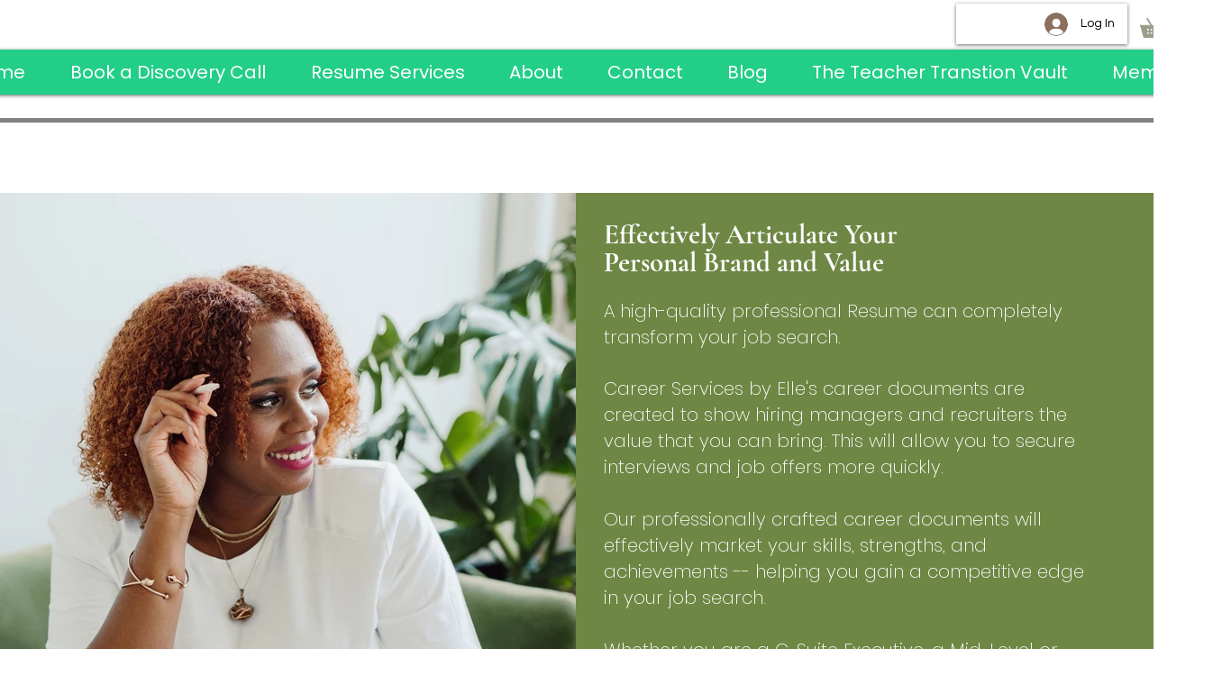

--- FILE ---
content_type: application/javascript
request_url: https://static.personizely.net/3a6ab2e455.js
body_size: 20251
content:
(()=>{var e={843:(e,t,i)=>{"use strict";i.d(t,{$Q:()=>h,DJ:()=>n,P7:()=>c,RR:()=>s,Re:()=>l,YN:()=>a,_I:()=>u,et:()=>o,gr:()=>d,of:()=>r});const s=[],n="Personizely",r="plyData",a="_ply",o=12,c="visitor",l="data",d="geo",h=["source","medium","term","campaign","content"],u=false},584:(e,t,i)=>{"use strict";i.d(t,{pC:()=>n,vQ:()=>r});const s=i(843).et/12,n=function(e,t){let i=arguments.length>2&&void 0!==arguments[2]?arguments[2]:31536e3*s,n=new Date;null===t&&(i=-1),n.setTime(n.getTime()+1e3*i);let r="; expires="+n.toGMTString();document.cookie=e+"="+t+r+"; path=/;"},r=e=>{let t,i=e+"=",s=document.cookie.split(";");for(let e=0;e<s.length;e++){let n=s[e];for(;" "===n.charAt(0);)n=n.substring(1,n.length);0===n.indexOf(i)&&(t=n.substring(i.length,n.length))}return t}},6:(e,t,i)=>{"use strict";i.d(t,{ZP:()=>n});const s=function(e){let t=arguments.length>1&&void 0!==arguments[1]?arguments[1]:-1;const i=new Date((new Date).setDate((new Date).getDate()+t));return new Date(e).toDateString()===i.toDateString()},n={isToday:e=>s(e,0),isYesterday:e=>s(e,-1),isTomorrow:e=>s(e,1),isCurrentWeek:e=>{const t=new Date(new Date((new Date).setDate((new Date).getDate()-((new Date).getDay()-1))).setHours(0,0,0,0)),i=new Date(new Date((new Date).setDate((new Date).getDate()-((new Date).getDay()-1)+(7-(new Date).getDay()))).setHours(0,0,0,0));return t<=new Date(e)&&i>=new Date(e)},isLastWeek:e=>{const t=new Date(new Date((new Date).setDate((new Date).getDate()-((new Date).getDay()-1)-7)).setHours(0,0,0,0)),i=new Date(new Date((new Date).setDate((new Date).getDate()-(new Date).getDay())).setHours(24,0,0,0));return t<=new Date(e)&&i>=new Date(e)},isNextWeek:e=>{const t=new Date(new Date((new Date).setDate((new Date).getDate()-((new Date).getDay()-1)+7)).setHours(0,0,0,0)),i=new Date(new Date((new Date).setDate((new Date).getDate()-((new Date).getDay()-1)+13)).setHours(24,0,0,0));return t<=new Date(e)&&i>=new Date(e)},isCurrentMonth:e=>{const t=new Date(new Date((new Date).setDate(1)).setHours(0,0,0,0)),i=new Date(new Date(new Date((new Date).setMonth((new Date).getMonth()+1)).setDate(1)).setHours(0,0,0,0));return t<=new Date(e)&&i>=new Date(e)},isLastMonth:e=>{const t=new Date(new Date(new Date((new Date).setMonth((new Date).getMonth()-1)).setDate(1)).setHours(0,0,0,0)),i=new Date(new Date((new Date).setDate((new Date).getDate()-1)).setHours(24,0,0,0));return t<=new Date(e)&&i>=new Date(e)},isNextMonth:e=>{const t=new Date(new Date((new Date).setMonth((new Date).getMonth()+1)).setDate(1)),i=new Date(new Date(new Date((new Date).setMonth((new Date).getMonth()+2)).setDate(1)).setHours(0,0,0,0));return t<=new Date(e)&&i>=new Date(e)}}},481:(e,t,i)=>{"use strict";i.d(t,{Qq:()=>s,lA:()=>n});i(6);const s=()=>(window.scrollY||document.documentElement.scrollTop)/(document.documentElement.scrollHeight-window.innerHeight)*100,n=function(){return new Promise((e=>{["complete","loaded","interactive"].includes(document.readyState)?e():document.addEventListener("DOMContentLoaded",(()=>{e()}))}))}},659:(e,t,i)=>{"use strict";i.d(t,{OE:()=>s,Xy:()=>r,kC:()=>n,oH:()=>a});const s=e=>{let t=0;for(let i in e)e.hasOwnProperty(i)&&t++;return t},n=e=>e.charAt(0).toUpperCase()+e.slice(1),r=(e,t)=>Array.isArray(e)&&((e,t)=>Array.isArray(e)&&Array.isArray(t)&&e.length===t.length&&e.every((e=>t.includes(e))))(e,t)||e===t,a=e=>/^(([^<>()[\]\\.,;:\s@"]+(\.[^<>()[\]\\.,;:\s@"]+)*)|(".+"))@((\[[0-9]{1,3}\.[0-9]{1,3}\.[0-9]{1,3}\.[0-9]{1,3}])|(([a-zA-Z\-0-9]+\.)+[a-zA-Z]{2,}))$/.test(e)},293:(e,t,i)=>{"use strict";i.d(t,{Z:()=>c});var s=i(584),n=i(735),r=i(843);const a=[];let o=function(){for(var e=arguments.length,t=new Array(e),i=0;i<e;i++)t[i]=arguments[i];a.push(t)};(0,n.U)("ply_debug")||(0,s.vQ)("ply_debug")||!0===r._I?o=console.log.bind(window.console):window.plyUnrollLogs=()=>{a.forEach((e=>console.log(...e)))};const c=o},435:(e,t,i)=>{"use strict";i.d(t,{E:()=>s});const s=(e,t)=>t.some((t=>e.match((e=>new RegExp("^"+e.replace(/\//g,"\\/").replace(/\*\*/g,"(.+)?").replace(/\*/g,"[^\\/]+")+"$"))(t))))||"/"===e.split("").pop()&&s(e.substring(0,e.length-1),t)},735:(e,t,i)=>{"use strict";i.d(t,{$:()=>s,U:()=>n});const s=()=>{const e=new URLSearchParams(window.location.search);return Object.fromEntries(e.entries())},n=e=>new URLSearchParams(window.location.search).get(e)},723:(e,t,i)=>{"use strict";i.d(t,{Z:()=>n});var s=i(131);const n={services:[],get(e){const t=this.services.find((t=>t.id===e));return t&&t.service},has(e){return!!this.services.find((t=>t.id===e))},dispatchEvent(e,t){this.services.filter((t=>{let{hooks:i}=t;return i.find((t=>t.event===e))})).forEach((i=>{let{service:s,hooks:n}=i;n.filter((t=>t.event===e)).forEach((e=>{s[e.method](t)}))}))},inject(e,t){let i=arguments.length>2&&void 0!==arguments[2]?arguments[2]:[],n=arguments.length>3&&void 0!==arguments[3]?arguments[3]:[];t.state=s.Z,t.container=this,i.forEach((e=>{Object.defineProperty(t,e,{get:()=>this.get(e)})}));const r={id:e,service:t,hooks:n},a=this.services.findIndex((t=>t.id===e));a>-1?this.services.splice(a,1,r):this.services.push(r),t.init&&t.init()}}},131:(e,t,i)=>{"use strict";i.d(t,{Z:()=>H});var s=i(238),n=i.n(s);const r={type:"browser",check:e=>e.browsers.indexOf(H.parser.getBrowser().name)>-1};var a=i(584),o=i(6);const c=e=>{if("string"==typeof e){const t=e.match(/\d+([\s,]\d+)?(\.\d+)?/);e=(t?t[0]:"0").replace(/[\s,]/g,"")}return Number(e)},l=(e,t,i)=>{e=null!=e?e:"",i=null!=i?i:"";let s=!1;switch(t){case"is":s=String(e)===String(i);break;case"is not":s=String(e)!==String(i);break;case"contains":s=String(e).indexOf(i)>-1;break;case"does not contain":s=-1===String(e).indexOf(i);break;case"includes":e=Array.isArray(e)?e:[],s=i.every((t=>e.includes(t)));break;case"does not include":e=Array.isArray(e)?e:[],s=i.every((t=>!e.includes(t)));break;case"starts with":s=0===String(e).indexOf(i);break;case"ends with":s=-1!==String(e).indexOf(i,String(e).length-String(i).length);break;case"is empty":case"is not checked":s=Array.isArray(e)?0===e.length:!e;break;case"is not empty":case"is checked":s=Array.isArray(e)?e.length>0:!!e;break;case"is higher than":s=c(e)>c(i);break;case"is lower than":s=c(e)<c(i);break;case"is on":s=new Date(e).toDateString()===new Date(i).toDateString();break;case"is not on":s=new Date(e).toDateString()!==new Date(i).toDateString();break;case"is before":s=new Date(e)<new Date(i);break;case"is after":s=new Date(e)>new Date(i);break;case"was yesterday":s=o.ZP.isYesterday(e);break;case"is today":s=o.ZP.isToday(e);break;case"is tomorrow":s=o.ZP.isTomorrow(e);break;case"is this week":s=o.ZP.isCurrentWeek(e);break;case"is last week":s=o.ZP.isLastWeek(e);break;case"is next week":s=o.ZP.isNextWeek(e);break;case"is this month":s=o.ZP.isCurrentMonth(e);break;case"is last month":s=o.ZP.isLastMonth(e);break;case"is next month":s=o.ZP.isNextMonth(e)}return s},d={type:"cookie",check(e){const t=(0,a.vQ)(e.name);return l(t,e.operator,e.value)}},h={type:"device",check(e){let t=H.parser.getDevice().type;return!t&&e.devices.indexOf("desktop")>-1||e.devices.indexOf(t)>-1}},u={type:"company",needs:["company"],check:e=>!(!H.company||!H.company.isSynced())&&e.properties.every((e=>{const{operator:t,value:i}=e;let s=H.company.get(e.id);return l(s,t,i)}))},p={type:"fields",needs:["server"],canBeRecheckedLocally:!0,check:e=>e.fields.every((e=>{const t="number"!=typeof e.id?H.visitor.get(e.id):H.visitor.getCustomFieldValue(e.id);return l(t,e.operator,e.value)}))},g={eventDates(e,t){let i=!0;if(e.dateEnabled){const s=new Date(t.date);"before"===e.dateType?i=new Date(e.date)>s:"on or after"===e.dateType?i=new Date(e.date)<s||this.sameDay(new Date(e.date),s):"in the last"===e.dateType&&(i=!0)}return i},sameDay:(e,t)=>e.getFullYear()===t.getFullYear()&&e.getMonth()===t.getMonth()&&e.getDate()===t.getDate(),firstLastFilter(e,t){let i,s=!0,n=H.visitor.get(t),r=new Date;if("in the last"===e.dateType){i=n>new Date(Date.now()-864e5*e.days)}else if("before"===e.dateType){i=n<new Date(e.date)}else if("on or after"===e.dateType){let t=new Date(e.date);i=n>t||t.getDay()===r.getDay()&&t.getMonth()===r.getMonth()&&t.getDate()===r.getDate()}return"was"===e.type?s=i:"was not"===e.type&&(s=!i),s}},w={type:"firstVisit",check:e=>"is now"===e.type?H.isFirstVisit:g.firstLastFilter(e,"firstVisit")};var m=i(723);const v="during this session",f={type:"historyClick",needs:e=>e.dateType===v?[]:["server"],canBeRecheckedLocally:!0,check(e,t,i){let s;const n=(e.dateType===v?m.Z.get("session").getEvents():H.events).filter((t=>(!e.valueEnabled||t.data===e.value)&&"click"===t.type&&(e.dateType===v||g.eventDates(e,t)))).length+(i?parseInt(i):0);return s="more"===e.moreLess?n>e.nr:n<e.nr,s}},b="during this session",y={type:"historyEvent",needs:e=>e.dateType===b?[]:["server"],canBeRecheckedLocally:!0,check(e,t,i){let s;const n=(e.dateType===b?m.Z.get("session").getEvents():H.events).filter((t=>"custom"===t.type&&t.data===e.value&&(e.dateType===b||g.eventDates(e,t)))).length+(i?parseInt(i):0);return s="more"===e.moreLess?n>e.nr:n<e.nr,s}},k="during this session",D={type:"historyWidget",needs:e=>e.dateType===k?[]:["server"],canBeRecheckedLocally:!0,check(e,t,i){let s;const n=(e.dateType===k?m.Z.get("session").getEvents("widget"):H.widgetEvents||[]).filter((t=>{let i=e.action===t.type,s=!e.widgetEnabled||parseInt(e.widget)===parseInt(t.widgetId);return i&&s&&(e.dateType===k||g.eventDates(e,t))})).length+(i?parseInt(i):0);return s="more"===e.moreLess?n>e.nr:n<e.nr,s}},x={type:"lastVisit",check:e=>g.firstLastFilter(e,"lastVisit")},E={type:"os",check:e=>e.oses.indexOf(H.parser.getOS().name)>-1},S={type:"locale",check(e){const t=navigator.language;return!!e.locales.find((e=>e.includes(t)))}};var I=i(843);const T={type:"queryString",check(e){let{query:t,operator:i,value:s}=e;const n=t.startsWith("utm_")&&I.$Q.includes(t.replace("utm_",""))?H.visitor.getUtm(t.replace("utm_","")):H.visitor.getQuery(t);return l(n,i,s)}},O={type:"selector",needs:["dom"],check(e){let t="";try{let i=document.querySelector(e.selector);i&&(t="meta"===i.nodeName.toLowerCase()?i.content:i.textContent)}catch(e){t=""}return l(t.trim(),e.operator,e.value)}},_={type:"source",check(e){const t=H.visitor.get("referrer");return l(t,e.operator,e.value)}},C={type:"time",check(e){let t=(new Date).getHours(),i=parseInt(e.from.split(":")[0]),s=parseInt(e.to.split(":")[0]);return 0===s&&(s=24),t>=i&&t<s}},P={type:"utm",check:e=>e.parameters.every((e=>{let t=H.visitor.getUtm(e.utm);return l(t,e.operator,e.value)}))},j={type:"firstSession",check:e=>"is now"===e.type?!!m.Z.get("storage").getItem("is_first_session","session"):g.firstLastFilter(e,"firstVisit")};var Z=i(435);const R="during this session",z={type:"historyVisit",needs:e=>e.dateType===R?[]:["server"],check(e,t,i){const s=(e.dateType===R?m.Z.get("session").getEvents():H.events).filter((t=>(!e.valueEnabled||(0,Z.E)(t.data,[e.value]))&&"visit"===t.type&&(e.dateType===R||g.eventDates(e,t))));let n,r=0;s.forEach((e=>{r+=e.duration}));const a=s.length+(i?parseInt(i):0);if(n="more"===e.moreLess?a>e.nr:a<e.nr,e.durationEnabled){let t="more"===e.duration.moreLess?r>=e.duration.seconds:r<=e.duration.seconds;n=n&&t}return n}},V=[r,d,h,u,p,w,j,f,y,z,D,x,E,S,T,O,_,C,{type:"entryPage",check(e){const t=H.visitor.get("firstVisitPage");return l(t,e.operator,e.value)}},P,{type:"data",needs:[],check(e){let{conditions:t}=e;return t.every((e=>{let{key:t,operator:i,value:s}=e;return l(H.data.get(t),i,s)}))}}];class q{constructor(e){this.id=e.id,this.type=e.type,this.settings=e.settings,this.value=!1,this.touched=!1,this.data=null}check(){const e=this.touched&&this.canBeRecheckedLocally();return this.needsServer()&&!e?this.value:V.find((e=>e.type===this.type)).check(this.settings,this.type,this.data)}get(e){return e?this[e]:{id:this.id,policy:this.type,operator:this.settings,value:this.value,data:this.data}}setValue(e){this.value=e,this.touched=!0}setData(e){this.data=e}needsServer(){return!V.find((e=>e.type===this.type))||this.needs("server")}needsCart(){return this.needs("cart")}needsDom(){return this.needs("dom")}needsCompany(){return this.needs("company")}canBeRecheckedLocally(){const e=V.find((e=>e.type===this.type));return e&&e.canBeRecheckedLocally}needs(e){const t=V.find((e=>e.type===this.type));if(!t)return!1;return("function"==typeof t.needs?t.needs(this.settings):t.needs||[]).includes(e)}}class L{constructor(e){let{filters:t,policy:i,logicalOperator:s,parentLogicalOperator:n}=e;this.policy=i,this.logicalOperator=s,this.parentLogicalOperator=n,this.filters=[],t.forEach((e=>{this.filters.push(new q(e))}))}check(){const e=this.logicalOperator,t=this.policy;let i;if("all"===e){i="include"===t;for(let e in this.filters)if(this.filters.hasOwnProperty(e)&&!this.filters[e].check()){i="include"!==t;break}}if("any"===e){i="include"!==t;for(let e in this.filters)if(this.filters.hasOwnProperty(e)&&this.filters[e].check()){i="include"===t;break}}return i}get(e){return e?this[e]:{filters:this.filters,policy:this.policy,logicalOperator:this.logicalOperator,parentLogicalOperator:this.parentLogicalOperator}}needsServer(){return!!this.filters.find((e=>e.needsServer()))}needsCart(){return!!this.filters.find((e=>e.needsCart()))}needsDom(){return!!this.filters.find((e=>e.needsDom()))}needsCompany(){return!!this.filters.find((e=>e.needsCompany()))}}class A{constructor(e){let{groups:t,id:i,name:s}=e;this.id=i,this.name=s,this.groups=[],t.forEach((e=>{this.groups.push(new L(e))}))}get(e){return e?this[e]:{groups:this.groups,id:this.id}}check(){let e=!0;return this.groups.forEach(((t,i)=>{if(0===i)e=t.check();else switch(t.get("parentLogicalOperator")){case"or":e=e||t.check();break;case"and":e=e&&t.check()}})),e}needsServer(){return!!this.groups.find((e=>e.needsServer()))}needsCart(){return!!this.groups.find((e=>e.needsCart()))}needsDom(){return!!this.groups.find((e=>e.needsDom()))}needsCompany(){return!!this.groups.find((e=>e.needsCompany()))}}var N=i(659),U=i(293);class M{constructor(){let e=arguments.length>0&&void 0!==arguments[0]?arguments[0]:{};this.listeners=[];const t={set:(e,t,i)=>(this.logChange(t,i),e[t]=i,this.save(e),this.listeners.filter((e=>e.prop===t)).forEach((i=>{i.callback(e,t)})),!0)};this.data=new Proxy(e,t),this.save(e)}save(){}logChange(e,t){(0,U.Z)(`${super.constructor.name} changed. Property`,e,"to",t)}addListener(e,t){this.listeners.push({prop:e,callback:t})}get(e){return e?this.data[e]:this.data}set(e,t){if("object"==typeof e&&void 0===t)for(let t in e)(0,N.Xy)(this.data[t],e[t])||(this.data[t]=e[t]);else(0,N.Xy)(this.data[e],t)||(this.data[e]=t)}}const $=(e,t)=>{let i=null;const s=()=>{i=new e(...t())};return new Proxy(e,{get:(e,t)=>(null===i&&s(),i[t]),set:(e,t,n)=>(null===i&&s(),Reflect.set(i,t,n))})};var F;const H={websiteId:"3a6ab2e455",server:"https://tracker.personizely.net",targets:(F=[],"string"==typeof F?[]:F).map((e=>new A(e))),paused:0,visitor:$(class{constructor(e){this.id=e,this.synced=!1,this.listeners=[];const t={set:(e,i,s)=>((0,U.Z)("Visitor changed. Prop",i,"to",s),e[i]="customFieldValues"===i?new Proxy(s,t):s,this.listeners.filter((e=>e.prop===i)).forEach((t=>{t.callback(e,i)})),!0)},i=this.fetch(),s={...i,customFieldValues:new Proxy(i&&i.customFieldValues?i.customFieldValues:{},t)};this.visitor=new Proxy(s,t)}addListener(e,t){this.listeners.push({prop:e,callback:t})}setId(e){this.id=e,m.Z.get("storage").setItem(null,e,["cookie","session"],!1)}getId(){return this.id}get(e){return e?this.visitor[e]:this.visitor}set(e,t){this.visitor[e]!==t&&(this.visitor[e]=t,this.save())}getCustomFieldValue(e){return this.visitor.customFieldValues?this.visitor.customFieldValues[e]:null}setCustomFieldValue(e,t){this.visitor.customFieldValues[e]!==t&&(this.visitor.customFieldValues[e]=t,this.save())}update(e){for(let t in e)if("customFieldValues"===t)for(let i in e[t]){const t=e.customFieldValues[i];(0,N.Xy)(this.visitor.customFieldValues[i],t)||(this.visitor.customFieldValues[i]=t)}else this.visitor[t]!==e[t]&&(this.visitor[t]=e[t]);this.save()}save(){m.Z.get("storage").setItem(I.P7,this.visitor,"local")}fetch(){if(m.Z.get("storage").getItem(I.P7,"local")){let e;try{e=m.Z.get("storage").getItem(I.P7,"local")}catch(t){e=null}return e}}setSynced(e){this.synced=e}isSynced(){return this.synced}getUtm(e){return this.get("utm"+(0,N.kC)(e))}setUtm(e,t){this.set("utm"+(0,N.kC)(e),t)}getQuery(e){return(this.get("query")||{})[e]}setQuery(e,t){const i=this.get("query")||{};i[e]!==t&&(i[e]=t,this.set("query",i))}},(()=>[m.Z.get("storage").getItem(null,["cookie","session"],!1)||null])),parser:new(n()),geo:$(class extends M{save(e){m.Z.get("storage").setItem(I.gr,e,"session")}},(()=>[m.Z.get("storage").getItem(I.gr,"session")||{}])),eventId:null,dateStart:Date.now(),isFirstVisit:!1,events:[],data:$(class extends M{save(e){m.Z.get("storage").setItem(I.Re,e,"session")}},(()=>[{...m.Z.get("storage").getItem(I.Re,"session"),...window[I.of]}])),domReady:!1,consent:!0}},458:(e,t,i)=>{var s,n=i(394);function r(){s=new RegExp(n.join("|"),"i")}function a(e){return-1===n.indexOf(e)}e.exports=function(e){return s.test(e)},e.exports.find=function(e){var t=e.match(s);return t&&t[0]},e.exports.extend=function(e){[].push.apply(n,e.filter(a)),r()},e.exports.exclude=function(e){for(var t=e.length;t--;){var i=n.lastIndexOf(e[t].toLowerCase());i>-1&&n.splice(i,1)}r()};try{new RegExp("(?<! cu)bot").test("dangerbot"),n.splice(n.lastIndexOf("bot"),1),n.push("(?<! cu)bot"),n.splice(n.lastIndexOf("search"),1),n.push("(?<! (ya|yandex))search"),n.splice(n.lastIndexOf("http"),1),n.push("(?<!(lib))http"),n.splice(n.lastIndexOf("java"),1),n.push("java(?!;)"),n.splice(n.lastIndexOf("fetch"),1),n.push("(?<!(mozac))fetch")}catch(e){}r()},238:function(e,t,i){var s;!function(n,r){"use strict";var a="function",o="undefined",c="object",l="string",d="major",h="model",u="name",p="type",g="vendor",w="version",m="architecture",v="console",f="mobile",b="tablet",y="smarttv",k="wearable",D="embedded",x="Amazon",E="Apple",S="ASUS",I="BlackBerry",T="Browser",O="Chrome",_="Firefox",C="Google",P="Huawei",j="LG",Z="Microsoft",R="Motorola",z="Opera",V="Samsung",q="Sharp",L="Sony",A="Xiaomi",N="Zebra",U="Facebook",M="Chromium OS",$="Mac OS",F=function(e){for(var t={},i=0;i<e.length;i++)t[e[i].toUpperCase()]=e[i];return t},H=function(e,t){return typeof e===l&&-1!==B(t).indexOf(B(e))},B=function(e){return e.toLowerCase()},W=function(e,t){if(typeof e===l)return e=e.replace(/^\s\s*/,""),typeof t===o?e:e.substring(0,350)},Q=function(e,t){for(var i,s,n,o,l,d,h=0;h<t.length&&!l;){var u=t[h],p=t[h+1];for(i=s=0;i<u.length&&!l&&u[i];)if(l=u[i++].exec(e))for(n=0;n<p.length;n++)d=l[++s],typeof(o=p[n])===c&&o.length>0?2===o.length?typeof o[1]==a?this[o[0]]=o[1].call(this,d):this[o[0]]=o[1]:3===o.length?typeof o[1]!==a||o[1].exec&&o[1].test?this[o[0]]=d?d.replace(o[1],o[2]):r:this[o[0]]=d?o[1].call(this,d,o[2]):r:4===o.length&&(this[o[0]]=d?o[3].call(this,d.replace(o[1],o[2])):r):this[o]=d||r;h+=2}},Y=function(e,t){for(var i in t)if(typeof t[i]===c&&t[i].length>0){for(var s=0;s<t[i].length;s++)if(H(t[i][s],e))return"?"===i?r:i}else if(H(t[i],e))return"?"===i?r:i;return e},J={ME:"4.90","NT 3.11":"NT3.51","NT 4.0":"NT4.0",2e3:"NT 5.0",XP:["NT 5.1","NT 5.2"],Vista:"NT 6.0",7:"NT 6.1",8:"NT 6.2",8.1:"NT 6.3",10:["NT 6.4","NT 10.0"],RT:"ARM"},G={browser:[[/\b(?:crmo|crios)\/([\w\.]+)/i],[w,[u,"Chrome"]],[/edg(?:e|ios|a)?\/([\w\.]+)/i],[w,[u,"Edge"]],[/(opera mini)\/([-\w\.]+)/i,/(opera [mobiletab]{3,6})\b.+version\/([-\w\.]+)/i,/(opera)(?:.+version\/|[\/ ]+)([\w\.]+)/i],[u,w],[/opios[\/ ]+([\w\.]+)/i],[w,[u,z+" Mini"]],[/\bopr\/([\w\.]+)/i],[w,[u,z]],[/(kindle)\/([\w\.]+)/i,/(lunascape|maxthon|netfront|jasmine|blazer)[\/ ]?([\w\.]*)/i,/(avant |iemobile|slim)(?:browser)?[\/ ]?([\w\.]*)/i,/(ba?idubrowser)[\/ ]?([\w\.]+)/i,/(?:ms|\()(ie) ([\w\.]+)/i,/(flock|rockmelt|midori|epiphany|silk|skyfire|bolt|iron|vivaldi|iridium|phantomjs|bowser|quark|qupzilla|falkon|rekonq|puffin|brave|whale(?!.+naver)|qqbrowserlite|qq|duckduckgo)\/([-\w\.]+)/i,/(heytap|ovi)browser\/([\d\.]+)/i,/(weibo)__([\d\.]+)/i],[u,w],[/(?:\buc? ?browser|(?:juc.+)ucweb)[\/ ]?([\w\.]+)/i],[w,[u,"UC"+T]],[/microm.+\bqbcore\/([\w\.]+)/i,/\bqbcore\/([\w\.]+).+microm/i],[w,[u,"WeChat(Win) Desktop"]],[/micromessenger\/([\w\.]+)/i],[w,[u,"WeChat"]],[/konqueror\/([\w\.]+)/i],[w,[u,"Konqueror"]],[/trident.+rv[: ]([\w\.]{1,9})\b.+like gecko/i],[w,[u,"IE"]],[/ya(?:search)?browser\/([\w\.]+)/i],[w,[u,"Yandex"]],[/(avast|avg)\/([\w\.]+)/i],[[u,/(.+)/,"$1 Secure "+T],w],[/\bfocus\/([\w\.]+)/i],[w,[u,_+" Focus"]],[/\bopt\/([\w\.]+)/i],[w,[u,z+" Touch"]],[/coc_coc\w+\/([\w\.]+)/i],[w,[u,"Coc Coc"]],[/dolfin\/([\w\.]+)/i],[w,[u,"Dolphin"]],[/coast\/([\w\.]+)/i],[w,[u,z+" Coast"]],[/miuibrowser\/([\w\.]+)/i],[w,[u,"MIUI "+T]],[/fxios\/([-\w\.]+)/i],[w,[u,_]],[/\bqihu|(qi?ho?o?|360)browser/i],[[u,"360 "+T]],[/(oculus|samsung|sailfish|huawei)browser\/([\w\.]+)/i],[[u,/(.+)/,"$1 "+T],w],[/(comodo_dragon)\/([\w\.]+)/i],[[u,/_/g," "],w],[/(electron)\/([\w\.]+) safari/i,/(tesla)(?: qtcarbrowser|\/(20\d\d\.[-\w\.]+))/i,/m?(qqbrowser|baiduboxapp|2345Explorer)[\/ ]?([\w\.]+)/i],[u,w],[/(metasr)[\/ ]?([\w\.]+)/i,/(lbbrowser)/i,/\[(linkedin)app\]/i],[u],[/((?:fban\/fbios|fb_iab\/fb4a)(?!.+fbav)|;fbav\/([\w\.]+);)/i],[[u,U],w],[/(kakao(?:talk|story))[\/ ]([\w\.]+)/i,/(naver)\(.*?(\d+\.[\w\.]+).*\)/i,/safari (line)\/([\w\.]+)/i,/\b(line)\/([\w\.]+)\/iab/i,/(chromium|instagram|snapchat)[\/ ]([-\w\.]+)/i],[u,w],[/\bgsa\/([\w\.]+) .*safari\//i],[w,[u,"GSA"]],[/musical_ly(?:.+app_?version\/|_)([\w\.]+)/i],[w,[u,"TikTok"]],[/headlesschrome(?:\/([\w\.]+)| )/i],[w,[u,O+" Headless"]],[/ wv\).+(chrome)\/([\w\.]+)/i],[[u,O+" WebView"],w],[/droid.+ version\/([\w\.]+)\b.+(?:mobile safari|safari)/i],[w,[u,"Android "+T]],[/(chrome|omniweb|arora|[tizenoka]{5} ?browser)\/v?([\w\.]+)/i],[u,w],[/version\/([\w\.\,]+) .*mobile\/\w+ (safari)/i],[w,[u,"Mobile Safari"]],[/version\/([\w(\.|\,)]+) .*(mobile ?safari|safari)/i],[w,u],[/webkit.+?(mobile ?safari|safari)(\/[\w\.]+)/i],[u,[w,Y,{"1.0":"/8",1.2:"/1",1.3:"/3","2.0":"/412","2.0.2":"/416","2.0.3":"/417","2.0.4":"/419","?":"/"}]],[/(webkit|khtml)\/([\w\.]+)/i],[u,w],[/(navigator|netscape\d?)\/([-\w\.]+)/i],[[u,"Netscape"],w],[/mobile vr; rv:([\w\.]+)\).+firefox/i],[w,[u,_+" Reality"]],[/ekiohf.+(flow)\/([\w\.]+)/i,/(swiftfox)/i,/(icedragon|iceweasel|camino|chimera|fennec|maemo browser|minimo|conkeror|klar)[\/ ]?([\w\.\+]+)/i,/(seamonkey|k-meleon|icecat|iceape|firebird|phoenix|palemoon|basilisk|waterfox)\/([-\w\.]+)$/i,/(firefox)\/([\w\.]+)/i,/(mozilla)\/([\w\.]+) .+rv\:.+gecko\/\d+/i,/(polaris|lynx|dillo|icab|doris|amaya|w3m|netsurf|sleipnir|obigo|mosaic|(?:go|ice|up)[\. ]?browser)[-\/ ]?v?([\w\.]+)/i,/(links) \(([\w\.]+)/i,/panasonic;(viera)/i],[u,w],[/(cobalt)\/([\w\.]+)/i],[u,[w,/master.|lts./,""]]],cpu:[[/(?:(amd|x(?:(?:86|64)[-_])?|wow|win)64)[;\)]/i],[[m,"amd64"]],[/(ia32(?=;))/i],[[m,B]],[/((?:i[346]|x)86)[;\)]/i],[[m,"ia32"]],[/\b(aarch64|arm(v?8e?l?|_?64))\b/i],[[m,"arm64"]],[/\b(arm(?:v[67])?ht?n?[fl]p?)\b/i],[[m,"armhf"]],[/windows (ce|mobile); ppc;/i],[[m,"arm"]],[/((?:ppc|powerpc)(?:64)?)(?: mac|;|\))/i],[[m,/ower/,"",B]],[/(sun4\w)[;\)]/i],[[m,"sparc"]],[/((?:avr32|ia64(?=;))|68k(?=\))|\barm(?=v(?:[1-7]|[5-7]1)l?|;|eabi)|(?=atmel )avr|(?:irix|mips|sparc)(?:64)?\b|pa-risc)/i],[[m,B]]],device:[[/\b(sch-i[89]0\d|shw-m380s|sm-[ptx]\w{2,4}|gt-[pn]\d{2,4}|sgh-t8[56]9|nexus 10)/i],[h,[g,V],[p,b]],[/\b((?:s[cgp]h|gt|sm)-\w+|sc[g-]?[\d]+a?|galaxy nexus)/i,/samsung[- ]([-\w]+)/i,/sec-(sgh\w+)/i],[h,[g,V],[p,f]],[/(?:\/|\()(ip(?:hone|od)[\w, ]*)(?:\/|;)/i],[h,[g,E],[p,f]],[/\((ipad);[-\w\),; ]+apple/i,/applecoremedia\/[\w\.]+ \((ipad)/i,/\b(ipad)\d\d?,\d\d?[;\]].+ios/i],[h,[g,E],[p,b]],[/(macintosh);/i],[h,[g,E]],[/\b(sh-?[altvz]?\d\d[a-ekm]?)/i],[h,[g,q],[p,f]],[/\b((?:ag[rs][23]?|bah2?|sht?|btv)-a?[lw]\d{2})\b(?!.+d\/s)/i],[h,[g,P],[p,b]],[/(?:huawei|honor)([-\w ]+)[;\)]/i,/\b(nexus 6p|\w{2,4}e?-[atu]?[ln][\dx][012359c][adn]?)\b(?!.+d\/s)/i],[h,[g,P],[p,f]],[/\b(poco[\w ]+|m2\d{3}j\d\d[a-z]{2})(?: bui|\))/i,/\b; (\w+) build\/hm\1/i,/\b(hm[-_ ]?note?[_ ]?(?:\d\w)?) bui/i,/\b(redmi[\-_ ]?(?:note|k)?[\w_ ]+)(?: bui|\))/i,/\b(mi[-_ ]?(?:a\d|one|one[_ ]plus|note lte|max|cc)?[_ ]?(?:\d?\w?)[_ ]?(?:plus|se|lite)?)(?: bui|\))/i],[[h,/_/g," "],[g,A],[p,f]],[/\b(mi[-_ ]?(?:pad)(?:[\w_ ]+))(?: bui|\))/i],[[h,/_/g," "],[g,A],[p,b]],[/; (\w+) bui.+ oppo/i,/\b(cph[12]\d{3}|p(?:af|c[al]|d\w|e[ar])[mt]\d0|x9007|a101op)\b/i],[h,[g,"OPPO"],[p,f]],[/vivo (\w+)(?: bui|\))/i,/\b(v[12]\d{3}\w?[at])(?: bui|;)/i],[h,[g,"Vivo"],[p,f]],[/\b(rmx[12]\d{3})(?: bui|;|\))/i],[h,[g,"Realme"],[p,f]],[/\b(milestone|droid(?:[2-4x]| (?:bionic|x2|pro|razr))?:?( 4g)?)\b[\w ]+build\//i,/\bmot(?:orola)?[- ](\w*)/i,/((?:moto[\w\(\) ]+|xt\d{3,4}|nexus 6)(?= bui|\)))/i],[h,[g,R],[p,f]],[/\b(mz60\d|xoom[2 ]{0,2}) build\//i],[h,[g,R],[p,b]],[/((?=lg)?[vl]k\-?\d{3}) bui| 3\.[-\w; ]{10}lg?-([06cv9]{3,4})/i],[h,[g,j],[p,b]],[/(lm(?:-?f100[nv]?|-[\w\.]+)(?= bui|\))|nexus [45])/i,/\blg[-e;\/ ]+((?!browser|netcast|android tv)\w+)/i,/\blg-?([\d\w]+) bui/i],[h,[g,j],[p,f]],[/(ideatab[-\w ]+)/i,/lenovo ?(s[56]000[-\w]+|tab(?:[\w ]+)|yt[-\d\w]{6}|tb[-\d\w]{6})/i],[h,[g,"Lenovo"],[p,b]],[/(?:maemo|nokia).*(n900|lumia \d+)/i,/nokia[-_ ]?([-\w\.]*)/i],[[h,/_/g," "],[g,"Nokia"],[p,f]],[/(pixel c)\b/i],[h,[g,C],[p,b]],[/droid.+; (pixel[\daxl ]{0,6})(?: bui|\))/i],[h,[g,C],[p,f]],[/droid.+ (a?\d[0-2]{2}so|[c-g]\d{4}|so[-gl]\w+|xq-a\w[4-7][12])(?= bui|\).+chrome\/(?![1-6]{0,1}\d\.))/i],[h,[g,L],[p,f]],[/sony tablet [ps]/i,/\b(?:sony)?sgp\w+(?: bui|\))/i],[[h,"Xperia Tablet"],[g,L],[p,b]],[/ (kb2005|in20[12]5|be20[12][59])\b/i,/(?:one)?(?:plus)? (a\d0\d\d)(?: b|\))/i],[h,[g,"OnePlus"],[p,f]],[/(alexa)webm/i,/(kf[a-z]{2}wi|aeo[c-r]{2})( bui|\))/i,/(kf[a-z]+)( bui|\)).+silk\//i],[h,[g,x],[p,b]],[/((?:sd|kf)[0349hijorstuw]+)( bui|\)).+silk\//i],[[h,/(.+)/g,"Fire Phone $1"],[g,x],[p,f]],[/(playbook);[-\w\),; ]+(rim)/i],[h,g,[p,b]],[/\b((?:bb[a-f]|st[hv])100-\d)/i,/\(bb10; (\w+)/i],[h,[g,I],[p,f]],[/(?:\b|asus_)(transfo[prime ]{4,10} \w+|eeepc|slider \w+|nexus 7|padfone|p00[cj])/i],[h,[g,S],[p,b]],[/ (z[bes]6[027][012][km][ls]|zenfone \d\w?)\b/i],[h,[g,S],[p,f]],[/(nexus 9)/i],[h,[g,"HTC"],[p,b]],[/(htc)[-;_ ]{1,2}([\w ]+(?=\)| bui)|\w+)/i,/(zte)[- ]([\w ]+?)(?: bui|\/|\))/i,/(alcatel|geeksphone|nexian|panasonic(?!(?:;|\.))|sony(?!-bra))[-_ ]?([-\w]*)/i],[g,[h,/_/g," "],[p,f]],[/droid.+; ([ab][1-7]-?[0178a]\d\d?)/i],[h,[g,"Acer"],[p,b]],[/droid.+; (m[1-5] note) bui/i,/\bmz-([-\w]{2,})/i],[h,[g,"Meizu"],[p,f]],[/(blackberry|benq|palm(?=\-)|sonyericsson|acer|asus|dell|meizu|motorola|polytron|infinix|tecno)[-_ ]?([-\w]*)/i,/(hp) ([\w ]+\w)/i,/(asus)-?(\w+)/i,/(microsoft); (lumia[\w ]+)/i,/(lenovo)[-_ ]?([-\w]+)/i,/(jolla)/i,/(oppo) ?([\w ]+) bui/i],[g,h,[p,f]],[/(kobo)\s(ereader|touch)/i,/(archos) (gamepad2?)/i,/(hp).+(touchpad(?!.+tablet)|tablet)/i,/(kindle)\/([\w\.]+)/i,/(nook)[\w ]+build\/(\w+)/i,/(dell) (strea[kpr\d ]*[\dko])/i,/(le[- ]+pan)[- ]+(\w{1,9}) bui/i,/(trinity)[- ]*(t\d{3}) bui/i,/(gigaset)[- ]+(q\w{1,9}) bui/i,/(vodafone) ([\w ]+)(?:\)| bui)/i],[g,h,[p,b]],[/(surface duo)/i],[h,[g,Z],[p,b]],[/droid [\d\.]+; (fp\du?)(?: b|\))/i],[h,[g,"Fairphone"],[p,f]],[/(u304aa)/i],[h,[g,"AT&T"],[p,f]],[/\bsie-(\w*)/i],[h,[g,"Siemens"],[p,f]],[/\b(rct\w+) b/i],[h,[g,"RCA"],[p,b]],[/\b(venue[\d ]{2,7}) b/i],[h,[g,"Dell"],[p,b]],[/\b(q(?:mv|ta)\w+) b/i],[h,[g,"Verizon"],[p,b]],[/\b(?:barnes[& ]+noble |bn[rt])([\w\+ ]*) b/i],[h,[g,"Barnes & Noble"],[p,b]],[/\b(tm\d{3}\w+) b/i],[h,[g,"NuVision"],[p,b]],[/\b(k88) b/i],[h,[g,"ZTE"],[p,b]],[/\b(nx\d{3}j) b/i],[h,[g,"ZTE"],[p,f]],[/\b(gen\d{3}) b.+49h/i],[h,[g,"Swiss"],[p,f]],[/\b(zur\d{3}) b/i],[h,[g,"Swiss"],[p,b]],[/\b((zeki)?tb.*\b) b/i],[h,[g,"Zeki"],[p,b]],[/\b([yr]\d{2}) b/i,/\b(dragon[- ]+touch |dt)(\w{5}) b/i],[[g,"Dragon Touch"],h,[p,b]],[/\b(ns-?\w{0,9}) b/i],[h,[g,"Insignia"],[p,b]],[/\b((nxa|next)-?\w{0,9}) b/i],[h,[g,"NextBook"],[p,b]],[/\b(xtreme\_)?(v(1[045]|2[015]|[3469]0|7[05])) b/i],[[g,"Voice"],h,[p,f]],[/\b(lvtel\-)?(v1[12]) b/i],[[g,"LvTel"],h,[p,f]],[/\b(ph-1) /i],[h,[g,"Essential"],[p,f]],[/\b(v(100md|700na|7011|917g).*\b) b/i],[h,[g,"Envizen"],[p,b]],[/\b(trio[-\w\. ]+) b/i],[h,[g,"MachSpeed"],[p,b]],[/\btu_(1491) b/i],[h,[g,"Rotor"],[p,b]],[/(shield[\w ]+) b/i],[h,[g,"Nvidia"],[p,b]],[/(sprint) (\w+)/i],[g,h,[p,f]],[/(kin\.[onetw]{3})/i],[[h,/\./g," "],[g,Z],[p,f]],[/droid.+; (cc6666?|et5[16]|mc[239][23]x?|vc8[03]x?)\)/i],[h,[g,N],[p,b]],[/droid.+; (ec30|ps20|tc[2-8]\d[kx])\)/i],[h,[g,N],[p,f]],[/smart-tv.+(samsung)/i],[g,[p,y]],[/hbbtv.+maple;(\d+)/i],[[h,/^/,"SmartTV"],[g,V],[p,y]],[/(nux; netcast.+smarttv|lg (netcast\.tv-201\d|android tv))/i],[[g,j],[p,y]],[/(apple) ?tv/i],[g,[h,E+" TV"],[p,y]],[/crkey/i],[[h,O+"cast"],[g,C],[p,y]],[/droid.+aft(\w+)( bui|\))/i],[h,[g,x],[p,y]],[/\(dtv[\);].+(aquos)/i,/(aquos-tv[\w ]+)\)/i],[h,[g,q],[p,y]],[/(bravia[\w ]+)( bui|\))/i],[h,[g,L],[p,y]],[/(mitv-\w{5}) bui/i],[h,[g,A],[p,y]],[/Hbbtv.*(technisat) (.*);/i],[g,h,[p,y]],[/\b(roku)[\dx]*[\)\/]((?:dvp-)?[\d\.]*)/i,/hbbtv\/\d+\.\d+\.\d+ +\([\w\+ ]*; *([\w\d][^;]*);([^;]*)/i],[[g,W],[h,W],[p,y]],[/\b(android tv|smart[- ]?tv|opera tv|tv; rv:)\b/i],[[p,y]],[/(ouya)/i,/(nintendo) ([wids3utch]+)/i],[g,h,[p,v]],[/droid.+; (shield) bui/i],[h,[g,"Nvidia"],[p,v]],[/(playstation [345portablevi]+)/i],[h,[g,L],[p,v]],[/\b(xbox(?: one)?(?!; xbox))[\); ]/i],[h,[g,Z],[p,v]],[/((pebble))app/i],[g,h,[p,k]],[/(watch)(?: ?os[,\/]|\d,\d\/)[\d\.]+/i],[h,[g,E],[p,k]],[/droid.+; (glass) \d/i],[h,[g,C],[p,k]],[/droid.+; (wt63?0{2,3})\)/i],[h,[g,N],[p,k]],[/(quest( 2| pro)?)/i],[h,[g,U],[p,k]],[/(tesla)(?: qtcarbrowser|\/[-\w\.]+)/i],[g,[p,D]],[/(aeobc)\b/i],[h,[g,x],[p,D]],[/droid .+?; ([^;]+?)(?: bui|\) applew).+? mobile safari/i],[h,[p,f]],[/droid .+?; ([^;]+?)(?: bui|\) applew).+?(?! mobile) safari/i],[h,[p,b]],[/\b((tablet|tab)[;\/]|focus\/\d(?!.+mobile))/i],[[p,b]],[/(phone|mobile(?:[;\/]| [ \w\/\.]*safari)|pda(?=.+windows ce))/i],[[p,f]],[/(android[-\w\. ]{0,9});.+buil/i],[h,[g,"Generic"]]],engine:[[/windows.+ edge\/([\w\.]+)/i],[w,[u,"EdgeHTML"]],[/webkit\/537\.36.+chrome\/(?!27)([\w\.]+)/i],[w,[u,"Blink"]],[/(presto)\/([\w\.]+)/i,/(webkit|trident|netfront|netsurf|amaya|lynx|w3m|goanna)\/([\w\.]+)/i,/ekioh(flow)\/([\w\.]+)/i,/(khtml|tasman|links)[\/ ]\(?([\w\.]+)/i,/(icab)[\/ ]([23]\.[\d\.]+)/i,/\b(libweb)/i],[u,w],[/rv\:([\w\.]{1,9})\b.+(gecko)/i],[w,u]],os:[[/microsoft (windows) (vista|xp)/i],[u,w],[/(windows) nt 6\.2; (arm)/i,/(windows (?:phone(?: os)?|mobile))[\/ ]?([\d\.\w ]*)/i,/(windows)[\/ ]?([ntce\d\. ]+\w)(?!.+xbox)/i],[u,[w,Y,J]],[/(win(?=3|9|n)|win 9x )([nt\d\.]+)/i],[[u,"Windows"],[w,Y,J]],[/ip[honead]{2,4}\b(?:.*os ([\w]+) like mac|; opera)/i,/(?:ios;fbsv\/|iphone.+ios[\/ ])([\d\.]+)/i,/cfnetwork\/.+darwin/i],[[w,/_/g,"."],[u,"iOS"]],[/(mac os x) ?([\w\. ]*)/i,/(macintosh|mac_powerpc\b)(?!.+haiku)/i],[[u,$],[w,/_/g,"."]],[/droid ([\w\.]+)\b.+(android[- ]x86|harmonyos)/i],[w,u],[/(android|webos|qnx|bada|rim tablet os|maemo|meego|sailfish)[-\/ ]?([\w\.]*)/i,/(blackberry)\w*\/([\w\.]*)/i,/(tizen|kaios)[\/ ]([\w\.]+)/i,/\((series40);/i],[u,w],[/\(bb(10);/i],[w,[u,I]],[/(?:symbian ?os|symbos|s60(?=;)|series60)[-\/ ]?([\w\.]*)/i],[w,[u,"Symbian"]],[/mozilla\/[\d\.]+ \((?:mobile|tablet|tv|mobile; [\w ]+); rv:.+ gecko\/([\w\.]+)/i],[w,[u,_+" OS"]],[/web0s;.+rt(tv)/i,/\b(?:hp)?wos(?:browser)?\/([\w\.]+)/i],[w,[u,"webOS"]],[/watch(?: ?os[,\/]|\d,\d\/)([\d\.]+)/i],[w,[u,"watchOS"]],[/crkey\/([\d\.]+)/i],[w,[u,O+"cast"]],[/(cros) [\w]+(?:\)| ([\w\.]+)\b)/i],[[u,M],w],[/panasonic;(viera)/i,/(netrange)mmh/i,/(nettv)\/(\d+\.[\w\.]+)/i,/(nintendo|playstation) ([wids345portablevuch]+)/i,/(xbox); +xbox ([^\);]+)/i,/\b(joli|palm)\b ?(?:os)?\/?([\w\.]*)/i,/(mint)[\/\(\) ]?(\w*)/i,/(mageia|vectorlinux)[; ]/i,/([kxln]?ubuntu|debian|suse|opensuse|gentoo|arch(?= linux)|slackware|fedora|mandriva|centos|pclinuxos|red ?hat|zenwalk|linpus|raspbian|plan 9|minix|risc os|contiki|deepin|manjaro|elementary os|sabayon|linspire)(?: gnu\/linux)?(?: enterprise)?(?:[- ]linux)?(?:-gnu)?[-\/ ]?(?!chrom|package)([-\w\.]*)/i,/(hurd|linux) ?([\w\.]*)/i,/(gnu) ?([\w\.]*)/i,/\b([-frentopcghs]{0,5}bsd|dragonfly)[\/ ]?(?!amd|[ix346]{1,2}86)([\w\.]*)/i,/(haiku) (\w+)/i],[u,w],[/(sunos) ?([\w\.\d]*)/i],[[u,"Solaris"],w],[/((?:open)?solaris)[-\/ ]?([\w\.]*)/i,/(aix) ((\d)(?=\.|\)| )[\w\.])*/i,/\b(beos|os\/2|amigaos|morphos|openvms|fuchsia|hp-ux|serenityos)/i,/(unix) ?([\w\.]*)/i],[u,w]]},X=function(e,t){if(typeof e===c&&(t=e,e=r),!(this instanceof X))return new X(e,t).getResult();var i=typeof n!==o&&n.navigator?n.navigator:r,s=e||(i&&i.userAgent?i.userAgent:""),v=i&&i.userAgentData?i.userAgentData:r,y=t?function(e,t){var i={};for(var s in e)t[s]&&t[s].length%2==0?i[s]=t[s].concat(e[s]):i[s]=e[s];return i}(G,t):G,k=i&&i.userAgent==s;return this.getBrowser=function(){var e,t={};return t[u]=r,t[w]=r,Q.call(t,s,y.browser),t[d]=typeof(e=t[w])===l?e.replace(/[^\d\.]/g,"").split(".")[0]:r,k&&i&&i.brave&&typeof i.brave.isBrave==a&&(t[u]="Brave"),t},this.getCPU=function(){var e={};return e[m]=r,Q.call(e,s,y.cpu),e},this.getDevice=function(){var e={};return e[g]=r,e[h]=r,e[p]=r,Q.call(e,s,y.device),k&&!e[p]&&v&&v.mobile&&(e[p]=f),k&&"Macintosh"==e[h]&&i&&typeof i.standalone!==o&&i.maxTouchPoints&&i.maxTouchPoints>2&&(e[h]="iPad",e[p]=b),e},this.getEngine=function(){var e={};return e[u]=r,e[w]=r,Q.call(e,s,y.engine),e},this.getOS=function(){var e={};return e[u]=r,e[w]=r,Q.call(e,s,y.os),k&&!e[u]&&v&&"Unknown"!=v.platform&&(e[u]=v.platform.replace(/chrome os/i,M).replace(/macos/i,$)),e},this.getResult=function(){return{ua:this.getUA(),browser:this.getBrowser(),engine:this.getEngine(),os:this.getOS(),device:this.getDevice(),cpu:this.getCPU()}},this.getUA=function(){return s},this.setUA=function(e){return s=typeof e===l&&e.length>350?W(e,350):e,this},this.setUA(s),this};X.VERSION="0.7.36",X.BROWSER=F([u,w,d]),X.CPU=F([m]),X.DEVICE=F([h,g,p,v,f,y,b,k,D]),X.ENGINE=X.OS=F([u,w]),typeof t!==o?(e.exports&&(t=e.exports=X),t.UAParser=X):i.amdO?(s=function(){return X}.call(t,i,t,e))===r||(e.exports=s):typeof n!==o&&(n.UAParser=X);var K=typeof n!==o&&(n.jQuery||n.Zepto);if(K&&!K.ua){var ee=new X;K.ua=ee.getResult(),K.ua.get=function(){return ee.getUA()},K.ua.set=function(e){ee.setUA(e);var t=ee.getResult();for(var i in t)K.ua[i]=t[i]}}}("object"==typeof window?window:this)},394:e=>{"use strict";e.exports=JSON.parse('[" daum[/|\\\\s]"," deusu/"," splash ","(?:^|\\\\s)site","@[a-z]","\\\\(at\\\\)[a-z]","\\\\[at\\\\][a-z]","^12345","^<","^ace explorer","^acoon","^active","^ad muncher","^ahc/","^anglesharp/","^anonymous","^apache","^applicationhealthservice","^arachni/","^avsdevicesdk/","^axios/","^biglotron","^blackboard safeassign","^blocknote.net","^blogtrottr/","^browsershots","^cakephp","^camo asset proxy","^captivenetworksupport","^castro","^clamav[\\\\s/]","^cobweb/","^coccoc","^collectd/","^custom$","^dap ","^datadog agent/","^davclnt","^deluge","^discourse","^dispatch/\\\\d","^disqus/","^duckduckgo","^evernote clip resolver","^facebook","^faraday","^fdm[/\\\\s]\\\\d","^flashget","^friendica","^getright/","^gigablastopensource","^googal","^goose","^gozilla/","^greenbrowser","^hatena","^hexometer","^hobbit","^hotzonu","^hwcdn/","^infox-wisg","^ingrid/\\\\d","^integrity/","^jeode/","^jetbrains","^jetty/","^jigsaw","^libwww","^linkdex","^lwp-","^lwp::simple","^mailchimp\\\\.com$","^metauri","^microsoft bits","^microsoft data","^microsoft office existence","^microsoft office protocol discovery","^microsoft windows network diagnostics","^microsoft-cryptoapi","^microsoft-webdav-miniredir","^monit","^movabletype","^mozilla/\\\\d\\\\.\\\\d \\\\(compatible;?\\\\)$","^my browser$","^navermailapp","^netsurf","^ning","^node-superagent","^notetextview","^nuzzel","^octopus","^offline explorer","^ossproxy","^panscient","^perimeterx","^photon/","^php","^postman","^postrank","^prometheus/","^python","^ramblermail","^restsharp/","^robozilla/","^ruby$","^scrapy","^seo","^shareaza","^shortlinktranslate","^sistrix","^sixy.ch/","^smallproxy","^snap$","^snapchat","^space bison","^spotify/","^sprinklr","^svn","^swcd ","^t-online browser","^taringa","^test certificate info","^the knowledge ai","^thinklab","^thumb","^traackr.com","^transmission","^tumblr/","^ucmore","^upflow/","^user_agent","^vbulletin","^venus/fedoraplanet","^w3c","^webcopier","^wget","^whatsapp","^whatweb","^www-mechanize","^xenu link sleuth","^xymon","^yahoo","^yandex","^zabbix","^zdm/\\\\d","^zmeu$","adbeat\\\\.com","amiga","appinsights","archive","ask jeeves/teoma","bit.ly/","bluecoat drtr","bot","browsex","burpcollaborator","capture","catch","check","chrome-lighthouse","chromeframe","client","cloud","crawl","cron","daemon","dareboost","datanyze","dataprovider","dejaclick","dmbrowser","download","email","evc-batch/","feed","fetch","finder","firephp","freesafeip","ghost","gomezagent","google","headlesschrome/","http","httrack","hubspot marketing grader","hydra","ibisbrowser","images","index","ips-agent","java","jorgee","library","mail\\\\.ru/","manager","monitor","neustar wpm","news","nutch","offbyone","optimize","pagespeed","parse","perl","phantom","pingdom","powermarks","preview","probe","ptst[/ ]\\\\d","reader","rigor","rss","scan","scrape","search","server","sogou","sparkler/","spider","statuscake","stumbleupon\\\\.com","supercleaner","synapse","synthetic","toolbar","torrent","tracemyfile","transcoder","trendsmapresolver","twingly recon","url","valid","wapchoi/","wappalyzer","webglance","webkit2png","wordpress","zgrab"]')}},t={};function i(s){var n=t[s];if(void 0!==n)return n.exports;var r=t[s]={exports:{}};return e[s].call(r.exports,r,r.exports,i),r.exports}i.amdO={},i.n=e=>{var t=e&&e.__esModule?()=>e.default:()=>e;return i.d(t,{a:t}),t},i.d=(e,t)=>{for(var s in t)i.o(t,s)&&!i.o(e,s)&&Object.defineProperty(e,s,{enumerable:!0,get:t[s]})},i.o=(e,t)=>Object.prototype.hasOwnProperty.call(e,t),(()=>{"use strict";const e={cancels:[],clear(){this.cancels.forEach((e=>e()))},push(e){if("function"!=typeof e)throw new Error("Cannot call this cancel function.");this.cancels.push(e)}};var t=i(843),s=i(735),n=i(659);const r={sources:[],init(){const e=(0,s.U)("email");e&&(0,n.oH)(e)&&this.add({type:"email",data:{email:e}}),t.RR.forEach((e=>{let{identifyId:t,provider:i}=e;(0,s.U)(t)&&this.add({type:i,data:{id:(0,s.U)(t)}})}))},get(){return this.sources.length>0?new Promise((e=>this.events.identify({sources:this.sources}).then((()=>e())).catch((()=>e())))):Promise.resolve()},add(e){this.sources.push(e)}},a=(e,t)=>{let i=[];for(let s in e)if(e.hasOwnProperty(s)){let n=t?t+"["+s+"]":s,r=e[s];i.push(null!==r&&"object"==typeof r?a(r,n):encodeURIComponent(n)+"="+encodeURIComponent(r))}return i.join("&")},o=function(e,t){let{json:i={},query:s={},headers:n={}}=arguments.length>2&&void 0!==arguments[2]?arguments[2]:{};return new Promise(((r,o)=>{let c=new XMLHttpRequest;c.onreadystatechange=function(){if(4===c.readyState){if(200===c.status){let e;try{e=JSON.parse(c.responseText)}catch(t){e=null}return r(e)}return o(c)}},Object.keys(s).length>0&&(e+="?"+a(s)),c.open(t,e);for(let e in n)c.setRequestHeader(e,n[e]);return"GET"===t?c.send():(c.setRequestHeader("Content-Type","application/json"),c.send(JSON.stringify(i))),c}))},c=function(e){return o(e,"GET",{query:arguments.length>1&&void 0!==arguments[1]?arguments[1]:{},headers:arguments.length>2?arguments[2]:void 0})},l=function(e){return o(e,"POST",{json:arguments.length>1&&void 0!==arguments[1]?arguments[1]:{},headers:arguments.length>2?arguments[2]:void 0})},d={queue:[],createEvent:function(e,t){const i=e.split("/").pop(),s=e.split("/").length>1?e.split("/")[0]:null;return new Promise((e=>{const n=()=>{s?this.saveEntityEvent(s,i,t).then((()=>e())):this.saveEvent(i,t).then((()=>e()))};"visit"===i||this.state.visitor.getId()?n():this.queue.unshift(n)}))},clearQueue(){this.queue.length>0&&(this.queue.map((e=>e())),this.queue=[])},getHeaders(){return!1===this.state.consent?{"X-No-Consent":1}:{}},identify(e){const t=l(`${this.state.server}/${this.state.websiteId}/identify`,this.buildData(e),this.getHeaders());return t.then((e=>{this.handleResponse(e),this.clearQueue()})),t},saveEvent(e,t){this.container.dispatchEvent("preEventSave",{data:t,type:e});const i=this.buildData(t,e),s=l(`${this.state.server}/${this.state.websiteId}/events`,i,this.getHeaders());return s.then((i=>{"visit"===e&&(this.state.eventId=i.id,this.session.getSessionId()||this.session.setSessionId(i.id)),this.handleResponse(i);const s={...t,type:e,date:new Date};this.state.events.push(s),this.session.saveEvent(s),this.container.dispatchEvent("eventSave",{type:e,data:t,res:i}),this.clearQueue()})),s},saveEntityEvent(e,i,s){this.container.dispatchEvent("preEntityEventSave",{data:s});const n=this.buildData(s,i),r=l(`${this.state.server}/${this.state.websiteId}/${e}/events`,n,this.getHeaders());return r.then((n=>{this.handleResponse(n),this.container.dispatchEvent("entityEventSave",{type:i,entityType:e,data:s,res:n}),document.dispatchEvent(new CustomEvent(`${t.DJ.toLowerCase()}:${e}:${i}`,{detail:{id:s[`${e}Id`]}}))})),r},buildData(e,t){return{visitorId:this.state.visitor.getId(),os:this.state.parser.getOS().name,device:this.state.parser.getDevice().type?this.state.parser.getDevice().type:"desktop",browser:this.state.parser.getBrowser().name,utmMedium:this.state.visitor.getUtm("medium"),utmSource:this.state.visitor.getUtm("source"),utmCampaign:this.state.visitor.getUtm("campaign"),utmTerm:this.state.visitor.getUtm("term"),utmContent:this.state.visitor.getUtm("content"),referrer:this.state.visitor.get("referrer"),sessionId:this.session.getSessionId(),path:document.location.pathname.substring(0,255),type:t,...e}},handleResponse(e){if(e.visitor){this.state.visitor.get("firstVisit")>e.visitor.firstVisit&&(this.state.firstVisit=!1,this.storage.setItem("is_first_session",!1,"session"));const t={...e.visitor};delete t.id,this.state.visitor.setId(e.visitor.id),this.state.visitor.update(t),this.state.visitor.setSynced(!0),this.state.geo.set(e.geo)}},updateEvent:function(e,t){if(!e)return;if(0===(0,n.OE)(t))return;const i=this.session.getEvents(),s=i.filter((e=>"visit"===e.type)),r=s[s.length-1];r&&(Object.assign(r,t),this.session.setEvents(i)),navigator.sendBeacon(this.state.server+"/"+this.state.websiteId+"/events/"+e,JSON.stringify(t))}};var h=i(481);const u={neededTargets:[],waiters:[],synced:!1,fetch(){this.neededTargets=[],this.container.dispatchEvent("targetsFetch");const e=[...this.waiters],t=!!this.neededTargets.find((e=>e.needsServer())),i=!!this.neededTargets.find((e=>e.needsDom())),s=!!this.neededTargets.find((e=>e.needsCart())),n=!!this.neededTargets.find((e=>e.needsCompany()));return t&&e.push(this.fetchFilters()),i&&e.push((0,h.lA)()),s&&e.push(this.state.cart.fetch(!1)),n&&e.push(this.state.company.fetch()),Promise.all(e).then((()=>{this.synced=!0}))},addWaiter(e){this.waiters.push(e)},fetchFilters(){return new Promise(((e,t)=>{let i={};this.state.targets.forEach((e=>{e.needsServer()&&e.get("groups").forEach((e=>{e.needsServer()&&e.get("filters").forEach((e=>{e.needsServer()&&(i[e.get("id")]=e)}))}))})),c(this.state.server+"/"+this.state.websiteId+"/filters",{filters:Object.keys(i),visitorId:this.state.visitor.getId()}).then((t=>{Object.keys(t).forEach((e=>{const s=t[e];i[e].setValue(s.result),void 0!==s.data&&i[e].setData(s.data)})),e()})).catch((e=>{console.error(e),t(new Error("Could not get the results for filters"))}))}))},isSynced(){return this.synced},get(e){return this.state.targets.find((t=>t.get("id")===e))}};var p=i(293),g=i(458),w=i.n(g),m=i(131);const v={getInvalidReason(){return(0,s.U)("ply_disable")?(this.removeStyles(),"it is explicitly disabled"):["ply_preview_campaign","ply_preview_widget"].some((e=>(0,s.U)(e)))?"it is in preview mode":this.state.paused?"the license is paused":window.plyInitialized?"another instance is already initialized":function(){const e=!navigator.languages||0===navigator.languages.length,t="Chrome"===m.Z.parser.getBrowser()&&!window.chrome;return e||t}()||w()(navigator.userAgent)?"this is not a real browser":void 0},run(){const e=this.getInvalidReason();if(e)return void console.log(t.DJ+` will not run because ${e}`);window.plyInitialized=!0;let i=performance&&performance.timing?performance.timing.domLoading:this.state.dateStart;console.log(t.DJ+" initialized. Startup time: "+(Date.now()-i)+"ms"),this.state.visitor.getId()||(this.state.visitor.set("firstVisit",Date.now()),this.state.isFirstVisit=!0,this.storage.setItem("is_first_session",!0,"session")),this.container.dispatchEvent("run"),this.state.company&&this.state.company.fetch().then((()=>{this.container.dispatchEvent("companySync")})),this.identify.get().then((()=>{const e=this.state.visitor.isSynced();e&&this.container.dispatchEvent("visitorSync"),this.targets.fetch().then((()=>{this.container.dispatchEvent("targetsReady"),this.recordVisit().then((()=>{e||this.container.dispatchEvent("visitorSync")})),(0,h.lA)().then((()=>{this.container.dispatchEvent("ready")}))}))})),(0,h.lA)().then((()=>{this.container.dispatchEvent("domReady"),this.state.domReady=!0}))},removeStyles(){[...document.querySelectorAll("style")].forEach((e=>{e.innerText&&(e.innerText.includes(".ply-region")||e.innerText.includes(".ply-widget"))&&e.remove()}))},onPageChange(){(0,p.Z)("Page change detected"),this.cancel.clear(),this.state.dateStart=Date.now(),this.state.events=[],this.targets.fetch().then((()=>{this.state.isFirstVisit=!1,this.container.dispatchEvent("pageChangeReady"),this.recordVisit()}))},recordVisit(){return this.events.createEvent("visit",{data:document.location.pathname.substring(0,255)})}};class f{constructor(e){this.enabled=!0,this.queue=[],this.storage=e}getItem(e){let t=!(arguments.length>1&&void 0!==arguments[1])||arguments[1];const i=this.storage.getItem(e);return void 0!==i&&t?JSON.parse(i):i}setItem(e,t){let i=!(arguments.length>2&&void 0!==arguments[2])||arguments[2];this.enabled?this.storage.setItem(e,void 0!==t&&i?JSON.stringify(t):t):this.queue.push([e,t,i])}getCollectionItemValue(e,t,i){let s=(this.getItem(t)??[]).find((t=>t.id===e));if(s)return s[i]}updateCollectionItemValue(e,t,i,s){const n=this.getItem(t)??[];let r=n.find((t=>t.id===e));return r||(r={id:e},n.push(r)),r[i]=s,this.setItem(t,n),n}setEnabled(e){if(this.enabled=e,this.enabled)for(;this.queue.length>0;)this.setItem(...this.queue.pop())}}const b={setItem:(e,i)=>localStorage.setItem([t.YN,e].filter((e=>e)).join("_"),i),getItem:e=>localStorage.getItem([t.YN,e].filter((e=>e)).join("_"))};var y=i(584);const k={setItem:(e,i)=>(0,y.pC)([t.YN,e].filter((e=>e)).join("_"),i),getItem:e=>(0,y.vQ)([t.YN,e].filter((e=>e)).join("_"))},D=`${t.YN}_transfer_session_storage`,x=`${t.YN}_initial_session_storage`;const E=new class{constructor(e){let{initialTransferKey:t,transferKey:i,keyPrefix:s}=e;this.transferKey=i,window.addEventListener("storage",(function(e){if(e.newValue){if(e.key===t){const e={};for(let t in sessionStorage)sessionStorage.hasOwnProperty(t)&&t.startsWith(s)&&(e[t]=sessionStorage.getItem(t));localStorage.setItem(i,JSON.stringify(e)),setTimeout((()=>localStorage.removeItem(i)))}if(e.key===i){const t=JSON.parse(e.newValue);for(let e in t)t.hasOwnProperty(e)&&sessionStorage.setItem(e,t[e])}}})),localStorage.setItem(t,s),setTimeout((()=>localStorage.removeItem(t)))}setItem(e,i){e=[t.YN,e].filter((e=>e)).join("_"),localStorage.setItem(this.transferKey,JSON.stringify({[e]:i})),setTimeout((()=>localStorage.removeItem(this.transferKey))),sessionStorage.setItem(e,i)}getItem(e){return e=[t.YN,e].filter((e=>e)).join("_"),sessionStorage.getItem(e)}}({initialTransferKey:x,transferKey:D,keyPrefix:t.YN}),S={engines:{cookie:new f(k),local:new f(b),session:new f(E)},engine(e){return this.engines[e]},setEngineWritable(e,t){this.engines[e].setEnabled(t)},getItem(e,t){let i,s=!(arguments.length>2&&void 0!==arguments[2])||arguments[2];const n="string"==typeof t?[t]:t;for(;!i&&n.length;){const t=n.shift();i=this.engines[t].getItem(e,s)}return i},setItem(e,t,i){let s=!(arguments.length>3&&void 0!==arguments[3])||arguments[3];("string"==typeof i?[i]:i).forEach((i=>{this.engines[i].setItem(e,t,s)}))}},I={init(){const e=this.state.visitor,i=(0,s.$)();Object.keys(i).forEach((s=>{if(s.startsWith("ply"))return;const n=i[s],r=s.replace("utm_","");s.startsWith("utm_")&&t.$Q.includes(r)?e.setUtm(r,n):e.setQuery(s,n)}));const n=document.referrer&&(e=>{try{return new URL(e).hostname}catch(e){return null}})(document.referrer);if(n){const t=n!==`www.${window.location.hostname}`&&`www.${n}`!==window.location.hostname&&n!==window.location.hostname?document.referrer.substring(0,255):null;t&&!e.get("referrer")&&e.set("referrer",t)}e.get("firstVisitPage")||e.set("firstVisitPage",window.location.pathname.substring(0,255))}},T={track(){let e=[];const t=e=>{let t=e.currentTarget.querySelector("[type=email]");const i=t?t.value:null;i&&(0,n.oH)(i)&&this.events.identify({sources:[{type:"form",data:{email:i}}]})};[...document.querySelectorAll("form")].forEach((i=>{i.dataset&&void 0===i.dataset.plyForm&&i.querySelector("[type=email]")&&(e.push(i),i.addEventListener("submit",t))})),this.cancel.push((()=>{e.forEach((e=>{e.removeEventListener("submit",t)}))}))}},O={listen(){const e=()=>{setTimeout((()=>{this.container.dispatchEvent("pageChange")}))};let t=location.pathname;const i=function(){let i=arguments.length>0&&void 0!==arguments[0]?arguments[0]:"history";t!==location.pathname&&((0,p.Z)(`Page changed from ${t} to ${location.pathname} (${i})`),e(),t=location.pathname)},{pushState:s,replaceState:n}=history;history.pushState=function(){return setTimeout(i),s.call(history,...arguments)},history.replaceState=function(){return setTimeout(i),n.call(history,...arguments)},window.addEventListener("popstate",(()=>{i("popstate")}))}},_={context:{},init(){var e=this;return this.register("identifyVisitor",(e=>{if("object"!=typeof e||Array.isArray(e)||null===e)throw new Error("Invalid payload provided");return this.events.identify({sources:[{type:"sdk",data:e}]})})),this.register("trackEvent",(function(t){let i=arguments.length>1&&void 0!==arguments[1]?arguments[1]:0;if(!t||"string"!=typeof t)throw new Error("Invalid event provided");if(!t.match(/^[a-z]+[a-z0-9_]+[a-z0-9]+$/))throw new Error("Invalid event format");if(i&&"number"!=typeof i)throw new Error("Invalid value provided");e.events.createEvent("custom",{data:t,value:100*(i||0)})})),this.register("setData",((e,t)=>{this.state.data.set(e,t)})),window.ply=this.context,this},register(e,t){this.context[e]=t}},C={listen(){window.addEventListener("beforeunload",(()=>{this.onUnload()})),this.cancel.push((()=>{document.removeEventListener("beforeunload",(()=>{this.onUnload()}))}))},onUnload(){this.events.updateEvent(this.state.eventId,{duration:this.getTimeSpent()})},getTimeSpent(){const e=Math.ceil((Date.now()-this.state.dateStart)/1e3);return Math.min(e,86400)}};var P=i(723);const j="session_id",Z=e=>(e?`${e}_`:"")+"events",R={getEvents(e){const t=Z(e),i=this.storage.getItem(t,"session");return i||[]},setEvents(e,t){const i=Z(t);return this.storage.setItem(i,e,"session")},saveEvent(e,t){const i=this.getEvents(t);i.push(e),this.setEvents(i,t)},getSessionId(){const e=this.storage.getItem(j,"session",!1);return e?parseInt(e):null},setSessionId(e){this.storage.setItem(j,e,"session",!1)}};P.Z.inject("storage",S),P.Z.inject("cancel",e),P.Z.inject("tracker",I),P.Z.inject("session",R,["storage"]),P.Z.inject("identify",r,["events"]),P.Z.inject("events",d,["session","storage"]),P.Z.inject("targets",u),P.Z.inject("leave",C,["cancel","events"],[{event:"domReady",method:"listen"},{event:"pageChange",method:"onUnload"}]),P.Z.inject("app",v,["cancel","targets","identify","events","storage"],[{event:"init",method:"run"},{event:"pageChange",method:"onPageChange"}]),P.Z.inject("forms",T,["cancel","events"],[{event:"domReady",method:"track"}]),P.Z.inject("spa",O,[],[{event:"domReady",method:"listen"}]),P.Z.inject("api",_,["events"])})(),(()=>{"use strict";var e=i(131),t=i(723);const s={init(){this.api.register("trackGoal",((e,t)=>{if(!e||!["string","number"].includes(typeof e))throw new Error("Invalid goal provided. Please provide a goal id or name.");if(t&&"number"!=typeof t)throw new Error("Invalid value provided");const i=this.state.goals.find((t=>"manual"===t.get("action")&&(t.get("id")===e||t.get("name")===e)));if(!i)throw new Error("Could not find the goal with the name or id "+e);i.send(t)}))},listen(){this.state.goals.forEach((e=>{const t=e.listen();this.cancel.push(t)}))}},n={handle(e){let t,{type:i,data:s}=e;s.goalId||("visit"===i?t=this.state.goals.find((e=>"visit"===e.get("action")&&e.pageMatches(s.data))):"custom"===i&&(t=this.state.goals.find((e=>"event"===e.get("action")&&e.pageMatches(location.pathname)&&e.get("settings").event===s.data))),t&&(s.value=s.value?s.value:100*t.get("value"),s.goalId=t.get("id")))}};var r=i(435);const a=function(e,t,i){let s=arguments.length>3&&void 0!==arguments[3]?arguments[3]:{};return t.split(" ").forEach((t=>e.addEventListener(t,i,s))),()=>{t.split(" ").forEach((t=>e.removeEventListener(t,i)))}};var o=i(481);class c{constructor(e){let{action:t,settings:i,id:s,value:n}=e;this.action=t,this.settings=i,this.value=n,this.id=s}get(e){return e?this[e]:this}listen(){let e=()=>{};if(!this.pageMatches(location.pathname))return e;if(["click","submit"].includes(this.action))e=a(document,this.action,(e=>{(e.target.matches(this.settings.selector)||e.target.closest(this.settings.selector))&&this.send()}));else if("scroll"===this.action)e=a(window,"scroll",(()=>{this.settings.scroll<=(0,o.Qq)()&&(this.send(),e())}),{passive:!0});else if("time"===this.action){const i=t.Z.get("session").getEvents("events").filter((e=>"visit"===e.type&&this.pageMatches(e.data))).map((e=>{let{duration:t}=e;return t||0})).reduce(((e,t)=>t+e),0),s=this.settings.interval;if(s<=i)return e;const n=setTimeout((()=>this.send()),1e3*(s-i));e=()=>clearTimeout(n)}return e}pageMatches(e){return!this.settings.page||(0,r.E)(e,[this.settings.page])}send(e){t.Z.get("events").createEvent("custom",{goalId:this.id,data:this.action,value:100*(e||this.value)})}}var l;Object.assign(e.Z,{goals:(l=[{"id":1125899914000004,"name":"Purchase","system":true,"action":"event","settings":{"event":"purchase"},"default":true},{"id":1125899914000005,"name":"Subscribe","system":false,"action":"visit","settings":{"interval":40,"page":"Home","scroll":50,"selector":""},"default":false}],"string"==typeof l?[]:l).map((e=>new c(e)))}),t.Z.inject("goals",s,["cancel","api"],[{event:"domReady",method:"listen"}]),t.Z.inject("goalEvents",n,["goals"],[{event:"preEventSave",method:"handle"}])})(),(()=>{"use strict";i(723).Z.dispatchEvent("init")})()})();